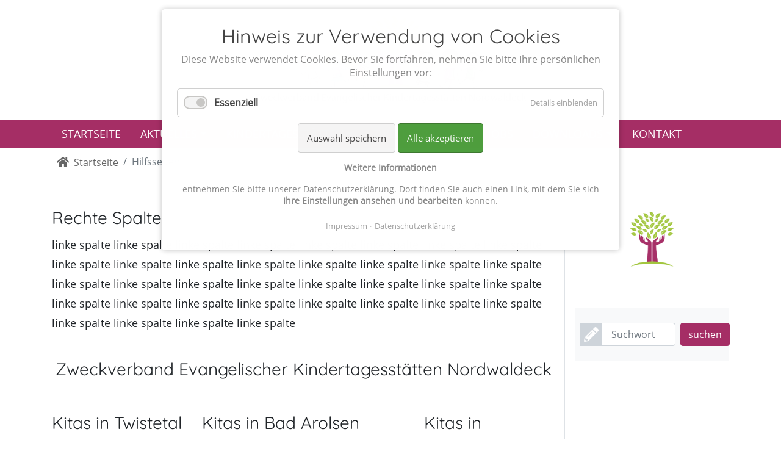

--- FILE ---
content_type: text/html; charset=UTF-8
request_url: https://www.kitas-nordwaldeck.de/hilfsseiten.html
body_size: 6799
content:
<!DOCTYPE html>
<html lang="de">
<head>
<meta charset="UTF-8">
<title>Hilfsseiten - Zweckverband Evangelischer Kindertagesstätten Nordwaldeck</title>
<base href="https://www.kitas-nordwaldeck.de/">
<meta name="robots" content="index,follow">
<meta name="description" content="">
<meta name="generator" content="Contao Open Source CMS">
<meta http-equiv="x-ua-compatible" content="ie=edge">
<meta name="viewport" content="width=device-width, initial-scale=1, shrink-to-fit=no">
<link rel="stylesheet" href="assets/css/colorbox.min.css,tablesorter.min.css,cookiebar_default.css,boots...-c6443cd9.css"><script src="assets/js/jquery.min.js,cookiebar.min.js-4fbce518.js"></script><link rel="stylesheet" href="files/assets/bootstrap4/css/bootstrap.min.">
</head>
<body id="top" itemscope itemtype="http://schema.org/WebPage">
<div class="overlay">
<div class="preload">
<div class="spin1"></div>
<div class="spin2"></div>
</div></div>
<div id="wrapper">
<header id="header" itemscope itemtype="http://schema.org/WPHeader">
<div class="inside header bg-white p-0">
<div class="sprungziel">
<a href="hilfsseiten.html#einleitung" class="sprungziel">zum Textanfang springen</a>
</div>
<div class="stick-header">
<div class="container-fluid top1 bg-white p-2 text-center">
<a href="start.html" title="Zweckverband Evangelischer Kindertagesstätten Nordwaldeck">
<img class="logo img-fluid py-xl-3" src="files/assets/grafiken/logo_n.png" alt="Logo: Zweckverband Evangelischer Kindertagesstätten in Nordwaldeck - Link zur Startseite" itemprop="image">
<span class="sr-only">zur Startseite</span></a>
<h1 class="sr-only">Zweckverband Evangelischer Kindertagesstätten in Nordwaldeck</h1>
</div>
<div id="navbar_top" class="container-fluid p-0 top2 bg-primary text-white">
<div class="navigation container">
<!-- indexer::stop -->
<nav class="navbar m-0 p-0 mod_bs_navbar bg-primary &#35;&#35;&#35; navbar-light bg-light navbar-expand-xl" >
<button
class="hamburger hamburger--slider collapsed pb-2 d-xl-none d-block"
type="button"
data-toggle="collapse"
data-target="#navbar-responsive-9"
aria-controls="navbar-responsive-9"
aria-expanded="false"
aria-label="">
<span class="hamburger-box">
<span class="hamburger-inner"></span>
</span>
</button>
<div class="collapse navbar-collapse" id="navbar-responsive-9">
<!-- indexer::stop -->
<nav class="mod_navigation main-menu block" itemscope itemtype="http://schema.org/SiteNavigationElement">
<a href="hilfsseiten.html#skipNavigation6" class="sr-only">Navigation überspringen</a>
<ul class="level_1 nav d-flex flex-column flex-xl-row">
<li class="home sibling first nav-item">
<a class="nav-link" href="" itemprop="url" title="Startseite"><span itemprop="name">Startseite</span></a>
</li>
<li class="submenu sibling nav-item dropdown">
<a class="nav-link dropdown-toggle" href="uebersicht.html" itemprop="url" title="Aktuelles" data-toggle="dropdown" aria-haspopup="true" aria-expanded="false"><span itemprop="name">Aktuelles</span></a>
<div class="level_2 dropdown-menu">
<a class="dropdown-item first last" href="uebersicht.html" itemprop="url" title="Aktuelles - Übersicht"><span itemprop="name">Übersicht</span></a>
</div>
</li>
<li class="submenu sibling nav-item dropdown">
<a class="nav-link dropdown-toggle" href="uebersicht-kitas-in-nordwaldeck.html" itemprop="url" title="Kindertagesstätten" data-toggle="dropdown" aria-haspopup="true" aria-expanded="false"><span itemprop="name">Kindertagesstätten</span></a>
<div class="level_2 dropdown-menu">
<a class="dropdown-item first" href="uebersicht-kitas-in-nordwaldeck.html" itemprop="url" title="Unsere Kindertagesstätten in Bad Arolsen, Twistetal und Volkmarsen"><span itemprop="name">Kita-Übersicht</span></a>
<a class="dropdown-item" href="kitas-bad-arolsen.html" itemprop="url" title="Unsere Kindertagesstätten in Bad Arolsen"><span itemprop="name">Bad Arolsen</span></a>
<a class="dropdown-item" href="kitas-twistetal.html" itemprop="url" title="Unsere Kindertagesstätten in Twistetal"><span itemprop="name">Twistetal</span></a>
<a class="dropdown-item last" href="kitas-volkmarsen.html" itemprop="url" title="Unsere Kindertagesstätten in Volkmarsen"><span itemprop="name">Volkmarsen</span></a>
</div>
</li>
<li class="submenu sibling nav-item dropdown">
<a class="nav-link dropdown-toggle" href="kurz-und-buendig.html" itemprop="url" title="Zweckverband" data-toggle="dropdown" aria-haspopup="true" aria-expanded="false"><span itemprop="name">Zweckverband</span></a>
<div class="level_2 dropdown-menu">
<a class="dropdown-item first" href="kurz-und-buendig.html" itemprop="url" title="Zweckverband - Kurz und bündig"><span itemprop="name">Kurz und bündig</span></a>
<a class="dropdown-item" href="kita-anmeldung.html" itemprop="url" title="Anmeldeformular für Kindertagesstätten"><span itemprop="name">Kita-Anmeldung</span></a>
<a class="dropdown-item" href="ansprechpartner.html" itemprop="url" title="Ansprechpartner im Zweckverband Evangelischer Kindertagesstätten Nordwaldeck"><span itemprop="name">Ansprechpartner</span></a>
<a class="dropdown-item" href="evangelisches-profil.html" itemprop="url" title="Evangelisches Profil"><span itemprop="name">Evangelisches Profil</span></a>
<a class="dropdown-item" href="satzung.html" itemprop="url" title="Satzung"><span itemprop="name">Satzung</span></a>
<a class="dropdown-item" href="foerdervereine.html" itemprop="url" title="Fördervereine unserer Kindertagesstätten"><span itemprop="name">Fördervereine</span></a>
<a class="dropdown-item" href="qm-system.html" itemprop="url" title="QM-System"><span itemprop="name">QM-System</span></a>
<a class="dropdown-item" href="downloads-zv.html" itemprop="url" title="Downloads"><span itemprop="name">Downloads</span></a>
<a class="dropdown-item spende last" href="spenden.html" itemprop="url" title="Spenden"><span itemprop="name">Spenden</span></a>
</div>
</li>
<li class="sibling nav-item">
<a class="nav-link" href="jobs.html" itemprop="url" title="Jobs"><span itemprop="name">Jobs</span></a>
</li>
<li class="submenu sibling nav-item dropdown">
<a class="nav-link dropdown-toggle" href="downloads-kita-bad-arolsen.html" itemprop="url" title="Downloads" data-toggle="dropdown" aria-haspopup="true" aria-expanded="false"><span itemprop="name">Downloads</span></a>
<div class="level_2 dropdown-menu">
<a class="dropdown-item first" href="downloads-kita-bad-arolsen.html" itemprop="url" title="Formulare für unsere Kindertagesstätten in Bad Arolsen"><span itemprop="name">Bad Arolsen</span></a>
<a class="dropdown-item" href="downloads-kita-twistetal.html" itemprop="url" title="Formulare für unsere Kindertagesstätten in Twistetal"><span itemprop="name">Twistetal</span></a>
<a class="dropdown-item last" href="downloads-kita-volkmarsen.html" itemprop="url" title="Formulare für unsere Kindertagesstätten in Volkmarsen"><span itemprop="name">Volkmarsen</span></a>
</div>
</li>
<li class="envelope sibling last nav-item">
<a class="nav-link" href="kontakt.html" itemprop="url" title="Kontakt"><span itemprop="name">Kontakt</span></a>
</li>
</ul>
<a id="skipNavigation6" class="invisible">&nbsp;</a>
</nav>
<!-- indexer::continue -->
</div>    </nav>
<!-- indexer::continue -->
</div>
</div>
</div>            </div>
</header>
<div class="custom">
<div id="einleitung">
<div class="inside">
<!-- indexer::stop -->
<div class="mod_breadcrumb container block">
<nav aria-label="breadcrumb">
<ul class="breadcrumb" itemprop="breadcrumb" itemscope itemtype="http://schema.org/BreadcrumbList">
<li  class="breadcrumb-item first" itemscope itemtype="http://schema.org/ListItem" itemprop="itemListElement"><a href="./" title="Zweckverband Evangelischer Kindertagesstätten Nordwaldeck" itemprop="item"><span itemprop="name">Startseite</span></a><meta itemprop="position" content="1"></li>
<li class="breadcrumb-item active last">Hilfsseiten</li>
</ul>
</nav>
</div>
<!-- indexer::continue -->
</div>
</div>
</div>
<div class="container my-5" id="container">
<div class="row">
<main class="col-md-9" id="main" itemscope itemtype="http://schema.org/WebPageElement" itemprop="mainContentOfPage">
<div class="inside">
<div class="mod_article block" id="article-33">
</div>
<div class="mod_article block" id="article-45">
<div class="ce_text block">
<h2>Rechte Spalte</h2>
<p>linke spalte linke spalte linke spalte linke spalte linke spalte linke spalte linke spalte linke spalte linke spalte linke spalte linke spalte linke spalte linke spalte linke spalte linke spalte linke spalte linke spalte linke spalte linke spalte linke spalte linke spalte linke spalte linke spalte linke spalte linke spalte linke spalte linke spalte linke spalte linke spalte linke spalte linke spalte linke spalte linke spalte linke spalte linke spalte linke spalte</p>
</div>
</div>
<div class="mod_article block" id="article-29">
<div class="ce_bs_gridStart overflow-hidden kitas-footer row py-4 align-items-start">
<div class="col-md-12">
<h2 class="ce_headline kita text-center mb-5 wow fadeInLeft">
Zweckverband Evangelischer Kindertagesstätten Nordwaldeck</h2>
</div>
<div class="ce_bs_gridSeparator col-md mb-4 mb-sm-5">
<div class="ce_text kita shapes wow fadeInLeft block">
<h2>Kitas in Twistetal</h2>
<div>
<!-- indexer::stop -->
<nav class="mod_navigation footer-navi-kita-tw block" itemscope itemtype="http://schema.org/SiteNavigationElement">
<a href="hilfsseiten.html#skipNavigation37" class="sr-only">Navigation überspringen</a>
<ul class="level_1">
<li class="first"><a href="evangelische-kindertagesstaette-berndorf.html" title="Evangelische Kindertagesstätte Berndorf" class="first">Unterm Himmelszelt, Berndorf</a></li>
<li><a href="kita-muehlhausen.html" title="Evangelische Kindertagesstätte Mühlhausen">Unterm Regenbogen, Mühlhausen</a></li>
<li class="last"><a href="evangelische-kindertagesstaette-twiste.html" title="Evangelische Kindertagesstätte Twiste" class="last">Twiste</a></li>
</ul>
<a id="skipNavigation37" class="invisible">&nbsp;</a>
</nav>
<!-- indexer::continue -->
</div>
</div>
</div>
<div class="ce_bs_gridSeparator col-md-auto mb-4 mb-sm-5">
<div class="ce_text kita shapes wow fadeInUp block">
<h2>Kitas in Bad Arolsen</h2>
<div>
<!-- indexer::stop -->
<nav class="mod_navigation footer-navi-kita-ba block" itemscope itemtype="http://schema.org/SiteNavigationElement">
<a href="hilfsseiten.html#skipNavigation36" class="sr-only">Navigation überspringen</a>
<ul class="level_1">
<li class="first"><a href="evangelische-kindertagesstaette-helsen.html" title="Evangelische Kindertagsstätte Helsen" class="first">Helsen</a></li>
<li><a href="kita-koenigsberg.html" title="Evangelische Kindertagesstätte Königsberg">Königsberg</a></li>
<li><a href="evangelische-kindertagesstaette-rauchstrasse.html" title="Evangelische Kindertagesstätte Rauchstraße">Rauchstraße</a></li>
<li class="landau"><a href="kita-landau.html" title="Evangelische Kindertagesstätte Landau" class="landau">Sonnenschein, Landau</a></li>
<li><a href="kita-arche-mengeringhausen.html" title="Evangelische Kindertagesstätte Arche, Mengeringhausen">Arche, Mengeringhausen</a></li>
<li><a href="kita-regenbogen-mengeringhausen.html" title="Evangelische Kindertagesstätte Regenbogen, Mengeringhausen">Regenbogen, Mengeringhausen</a></li>
<li><a href="kitas-bad-arolsen/spatzennest-mengeringhausen.html" title="Evangelische Kindertagesstätte Spatzennest, Mengeringhausen">Spatzennest, Mengeringhausen</a></li>
<li><a href="kita-pusteblume-massenhausen.html" title="Evangelische Kindertagesstätte Pusteblume, Massenhausen">Pusteblume, Massenhausen</a></li>
<li><a href="kita-zwergenscheune-schmillinghausen.html" title="Evangelische Kindertagesstätte Zwergenscheune, Schmillinghausen">Zwergenscheune, Schmillinghausen</a></li>
<li class="last"><a href="kita-farbenfroh-wetterburg.html" title="Evangelische Kindertagesstätte Farbenfroh, Wetterburg" class="last">Farbenfroh, Wetterburg</a></li>
</ul>
<a id="skipNavigation36" class="invisible">&nbsp;</a>
</nav>
<!-- indexer::continue -->
</div>
</div>
</div>
<div class="ce_bs_gridSeparator col-md mb-4 mb-sm-5">
<div class="ce_text kita shapes wow fadeInRight block">
<h2>Kitas in Volkmarsen</h2>
<div>
<!-- indexer::stop -->
<nav class="mod_navigation footer-navi-kita-vo block" itemscope itemtype="http://schema.org/SiteNavigationElement">
<a href="hilfsseiten.html#skipNavigation38" class="sr-only">Navigation überspringen</a>
<ul class="level_1">
<li class="first"><a href="kita-ehringen.html" title="Evangelische Kindertagesstätte Ehringen" class="first">Rappelkiste, Ehringen</a></li>
<li><a href="kita-kuelte.html" title="Evangelische Kindertagesstätte Külte">Villa Kunterbunt, Külte</a></li>
<li class="last"><a href="kita-volkmarsen.html" title="Evangelische Kindertagesstätte Volkmarsen" class="last">Burg Wirbelwind, Volkmarsen</a></li>
</ul>
<a id="skipNavigation38" class="invisible">&nbsp;</a>
</nav>
<!-- indexer::continue -->
</div>
</div>
</div>
</div>
<div class="fixit meta-box">
<!-- indexer::stop -->
<nav class="mod_customnav meta block" itemscope itemtype="http://schema.org/SiteNavigationElement">
<a href="hilfsseiten.html#skipNavigation39" class="sr-only">Navigation überspringen</a>
<ul class="level_1">
<li class="home first"><a href="./" title="Startseite" class="home first">Startseite</a></li>
<li class="search"><a href="suche.html" title="Suche" class="search">Suche</a></li>
<li class="envelope"><a href="kontakt.html" title="Kontakt" class="envelope">Kontakt</a></li>
<li class="sitemap"><a href="inhaltsuebersicht.html" title="Inhaltsübersicht" class="sitemap">Inhaltsübersicht</a></li>
<li class="legal"><a href="impressum.html" title="Impressum" class="legal">Impressum</a></li>
<li class="shield last"><a href="datenschutzerklaerung.html" title="Datenschutzerklärung" class="shield last">Datenschutzerklärung</a></li>
</ul>
<a id="skipNavigation39" class="invisible">&nbsp;</a>
</nav>
<!-- indexer::continue -->
</div>
</div>
<div class="mod_article block" id="article-37">
<div class="ce_text no-header-in-snippets block">
<p>Wir sind Kooperationspartner verschiedener Fachschulen und leisten einen wichtigen Ausbildungsbeitrag am Lernort Praxis.</p>
<p>Qualifizierte Praxisanleitungen in den Einrichtungen arbeiten in enger Kooperation mit den schulischen Lehrkräften.</p>
<p>Die Verzahnung von Theorie und Praxis steigert die Qualität der Ausbildung.</p>
<div class="jumbotron text-center bg-light p-3 mt-5">
<h4>Wir freuen uns über Ihre Spende</h4>
<p><img src="files/assets/grafiken/spendenbutton.png" alt="Spendenbutton-Link zu unseren Spendeninformationen" height="100"></p>
<p><a title="Spenden" href="spenden.html">Unterstützen Sie unsere Arbeit durch eine Spende.</a></p>
</div>
</div>
<div class="ce_text no-header-in-snippets block">
<p>Die Kindertagesstätte als einen Mittelpunkt des Gemeindelebens neu entdecken.</p>
</div>
<div class="ce_text adresse block">
<p class="more"><a class="btn btn-primary text-white" title="Anmeldeformular für Kindertagesstätten" href="kita-anmeldung.html">Hier melden Sie Ihr Kind unverbindlich an</a></p>
<p class="more no-kikom-link"><strong><br>Zur Kommunikation und Organisation </strong></p>
<p class="more no-kikom-link">unseres Kita-Alltags verwenden wir die KIKOM App. <br>Alle wichtigen Informationen dazu finden Sie hier:</p>
<p class=""><a title="Neues Fenster: zur Website https://kikom-kita-app.de/nutzung/kikom-fuer-eltern/" href="https://kikom-kita-app.de/nutzung/kikom-fuer-eltern/" target="_blank" rel="noopener"><img src="files/Dateien/Grafiken/Logos/KIKOM_Logo_2022_RGB_web.png" alt="" width="200" height="49"></a></p>
</div>
<div class="ce_text pt-3 block">
<p><img src="files/assets/grafiken/foerdervereine.png" alt="Grafik mit dem Schriftszug: Förderverein" width="200"></p>
</div>
<div class="ce_text block">
<p><em><strong>Bewerbungsinfos innerhalb einer Stellenanzeige (unten):</strong></em></p>
</div>
<div class="ce_text jumbotron p-3 bg-light block">
<h3>Ihre Bewerbung</h3>
<p>Wir freuen uns auf Ihre Bewerbung im PDF-Format, die Sie uns bitte spätestens zum jeweils angegebenen Datum an diese Adresse zusenden:</p>
<p><a class="fa-envelope" title="E-Mail an &#98;&#x65;&#119;&#x65;&#114;&#x62;&#117;&#x6E;&#103;&#x2E;&#107;&#x69;&#116;&#x61;&#115;&#x2E;&#110;&#x6F;&#114;&#x64;&#119;&#x61;&#108;&#x64;&#101;&#x63;&#107;&#x40;&#101;&#x6B;&#107;&#x77;&#46;&#x64;&#101;" href="&#109;&#97;&#105;&#108;&#116;&#111;&#58;&#98;&#x65;&#119;&#x65;&#114;&#x62;&#117;&#x6E;&#103;&#x2E;&#107;&#x69;&#116;&#x61;&#115;&#x2E;&#110;&#x6F;&#114;&#x64;&#119;&#x61;&#108;&#x64;&#101;&#x63;&#107;&#x40;&#101;&#x6B;&#107;&#x77;&#46;&#x64;&#101;">bewerbung.kitas.nord&shy;waldeck@ekkw.de</a></p>
<p>Bei Fragen wenden Sie sich an:</p>
<p><strong>Zweckverband Evangelischer Kindertagesstätten Nordwaldeck</strong><br><strong><abbr title="zu Händen">z. Hd.</abbr> Frau Enderlein<br>Kilianstraße 5</strong><br><strong>34497 Korbach</strong></p>
<p class="mb-0"><a class="fa-phone" title="Diese Telefonnummer anrufen" href="tel:4956319736163">0 56 31 / 97 36 - 163</a></p>
<p class="mb-0">Sofern die aktuellen Jobangebote nicht Ihrem Leistungsprofil beziehungsweise Ihren Vorstellungen entsprechen, senden Sie uns gern Ihre Initiativbewerbung per <span lang="en"><span lang="en">E-Mail</span></span>.</p>
</div>
<div class="ce_text block">
<p>Planen Sie für diese Tage bitte selbst eine alternative Betreuung für Ihr Kind:<br>Gehen Sie direkt zu den Informationen Ihrer Kita:</p>
</div>
<div class="ce_text block">
<div class="jumbotron p-3 bg-light my-3 small">
<p><strong>Was sind Schließtage</strong></p>
<p>„Schließtage&#34; sind Zeiten, an denen die Kindertagesstätte für den regulären Betrieb geschlossen ist. Schließtage sind neben den Betriebsferien auch Konzeptionstage oder Pädagogische Tage.</p>
<p>Was sind <strong>Konzeptionstage oder Pädagogische Tage?</strong></p>
<p>Die Konzeption einer Kindertagesstätte wird regelmäßig auf Aktualität überprüft und bei Bedarf weiterentwickelt. Sie ist Leitfaden sowie Orientierungshilfe für die pädagogische Arbeit der Einrichtungsleitung und der Mitarbeitenden.</p>
<p>Die Inhalte in der Konzeption und bestimmte pädagogische Schritte werden gemeinsam reflektiert. Verändert sich die pädagogische Arbeit oder entwickelt sich diese weiter, ist es Aufgabe der Einrichtungsleitung mit dem Team die hauseigene Konzeption zu überarbeiten. Bestimmte Inhalte werden herausgegriffen und so bearbeitet, dass sie mit der Wirklichkeit im pädagogischen Alltag wieder übereinstimmen. Dabei setzen sich die Mitarbeitenden intensiv mit der praktischen Umsetzung auseinanderzusetzen</p>
<p>Die <span lang="en">Teams</span> brauchen Zeit und eine ruhige Umgebung, um effektiv miteinander arbeiten zu können. Für diese gemeinsame Arbeitszeiten ist eine Kindertagesstätte für den regulären Betrieb geschlossen.</p>
</div>
</div>
</div>
</div>
</main>
<aside class="left col-md-3 px-3 py-3 border-left" id="left">
<div class="inside">
<div class="search-box p-4 pb-2 my-5 bg-light">
<!-- indexer::stop -->
<div class="ce_form block">
<form method="post" enctype="application/x-www-form-urlencoded">
<div class="formbody">
<input type="hidden" name="FORM_SUBMIT" value="auto_form_1">
<input type="hidden" name="REQUEST_TOKEN" value="">
<div class="row align-items-start justify-content-start">
<div class="col-md-8 p-0">
<div class="widget widget-text search mandatory form-group">
<label class="search mandatory" for="ctrl_1">
<span class="invisible">Pflichtfeld </span>Suchwort eingeben<span class="mandatory">*</span>
</label>
<input class="search mandatory form-control" id="ctrl_1" name="keywords" type="text" value="" required placeholder="Suchwort">
</div>
</div>
<div class="col-md-1 p-0 ml-2">
<div class="widget widget-submit form-group">
<button class="submit btn btn-primary" id="ctrl_2" name="" alt="suchen" title="suchen">suchen</button>
</div>
</div>
</div>
</fieldset>
</div>
</form>
</div>
<!-- indexer::continue -->
</div>
<div class="my-5">
</div>                </div>
</aside>
</div>        </div>
<footer id="footer" itemscope itemtype="http://schema.org/WPFooter">
<div class="inside footer bg-secondary text-white mt-auto pb-0">
<div class="container-fluid footer-image"></div>
<div class="container">
<div class="ce_bs_gridStart overflow-hidden kitas-footer row py-4 align-items-start">
<div class="col-md-12">
<h2 class="ce_headline kita text-center mb-5 wow fadeInLeft">
Zweckverband Evangelischer Kindertagesstätten Nordwaldeck</h2>
</div>
<div class="ce_bs_gridSeparator col-md mb-4 mb-sm-5">
<div class="ce_text kita shapes wow fadeInLeft block">
<h2>Kitas in Twistetal</h2>
<div>
<!-- indexer::stop -->
<nav class="mod_navigation footer-navi-kita-tw block" itemscope itemtype="http://schema.org/SiteNavigationElement">
<a href="hilfsseiten.html#skipNavigation37" class="sr-only">Navigation überspringen</a>
<ul class="level_1">
<li class="first"><a href="evangelische-kindertagesstaette-berndorf.html" title="Evangelische Kindertagesstätte Berndorf" class="first">Unterm Himmelszelt, Berndorf</a></li>
<li><a href="kita-muehlhausen.html" title="Evangelische Kindertagesstätte Mühlhausen">Unterm Regenbogen, Mühlhausen</a></li>
<li class="last"><a href="evangelische-kindertagesstaette-twiste.html" title="Evangelische Kindertagesstätte Twiste" class="last">Twiste</a></li>
</ul>
<a id="skipNavigation37" class="invisible">&nbsp;</a>
</nav>
<!-- indexer::continue -->
</div>
</div>
</div>
<div class="ce_bs_gridSeparator col-md-auto mb-4 mb-sm-5">
<div class="ce_text kita shapes wow fadeInUp block">
<h2>Kitas in Bad Arolsen</h2>
<div>
<!-- indexer::stop -->
<nav class="mod_navigation footer-navi-kita-ba block" itemscope itemtype="http://schema.org/SiteNavigationElement">
<a href="hilfsseiten.html#skipNavigation36" class="sr-only">Navigation überspringen</a>
<ul class="level_1">
<li class="first"><a href="evangelische-kindertagesstaette-helsen.html" title="Evangelische Kindertagsstätte Helsen" class="first">Helsen</a></li>
<li><a href="kita-koenigsberg.html" title="Evangelische Kindertagesstätte Königsberg">Königsberg</a></li>
<li><a href="evangelische-kindertagesstaette-rauchstrasse.html" title="Evangelische Kindertagesstätte Rauchstraße">Rauchstraße</a></li>
<li class="landau"><a href="kita-landau.html" title="Evangelische Kindertagesstätte Landau" class="landau">Sonnenschein, Landau</a></li>
<li><a href="kita-arche-mengeringhausen.html" title="Evangelische Kindertagesstätte Arche, Mengeringhausen">Arche, Mengeringhausen</a></li>
<li><a href="kita-regenbogen-mengeringhausen.html" title="Evangelische Kindertagesstätte Regenbogen, Mengeringhausen">Regenbogen, Mengeringhausen</a></li>
<li><a href="kitas-bad-arolsen/spatzennest-mengeringhausen.html" title="Evangelische Kindertagesstätte Spatzennest, Mengeringhausen">Spatzennest, Mengeringhausen</a></li>
<li><a href="kita-pusteblume-massenhausen.html" title="Evangelische Kindertagesstätte Pusteblume, Massenhausen">Pusteblume, Massenhausen</a></li>
<li><a href="kita-zwergenscheune-schmillinghausen.html" title="Evangelische Kindertagesstätte Zwergenscheune, Schmillinghausen">Zwergenscheune, Schmillinghausen</a></li>
<li class="last"><a href="kita-farbenfroh-wetterburg.html" title="Evangelische Kindertagesstätte Farbenfroh, Wetterburg" class="last">Farbenfroh, Wetterburg</a></li>
</ul>
<a id="skipNavigation36" class="invisible">&nbsp;</a>
</nav>
<!-- indexer::continue -->
</div>
</div>
</div>
<div class="ce_bs_gridSeparator col-md mb-4 mb-sm-5">
<div class="ce_text kita shapes wow fadeInRight block">
<h2>Kitas in Volkmarsen</h2>
<div>
<!-- indexer::stop -->
<nav class="mod_navigation footer-navi-kita-vo block" itemscope itemtype="http://schema.org/SiteNavigationElement">
<a href="hilfsseiten.html#skipNavigation38" class="sr-only">Navigation überspringen</a>
<ul class="level_1">
<li class="first"><a href="kita-ehringen.html" title="Evangelische Kindertagesstätte Ehringen" class="first">Rappelkiste, Ehringen</a></li>
<li><a href="kita-kuelte.html" title="Evangelische Kindertagesstätte Külte">Villa Kunterbunt, Külte</a></li>
<li class="last"><a href="kita-volkmarsen.html" title="Evangelische Kindertagesstätte Volkmarsen" class="last">Burg Wirbelwind, Volkmarsen</a></li>
</ul>
<a id="skipNavigation38" class="invisible">&nbsp;</a>
</nav>
<!-- indexer::continue -->
</div>
</div>
</div>
</div>
<div class="fixit meta-box">
<!-- indexer::stop -->
<nav class="mod_customnav meta block" itemscope itemtype="http://schema.org/SiteNavigationElement">
<a href="hilfsseiten.html#skipNavigation39" class="sr-only">Navigation überspringen</a>
<ul class="level_1">
<li class="home first"><a href="./" title="Startseite" class="home first">Startseite</a></li>
<li class="search"><a href="suche.html" title="Suche" class="search">Suche</a></li>
<li class="envelope"><a href="kontakt.html" title="Kontakt" class="envelope">Kontakt</a></li>
<li class="sitemap"><a href="inhaltsuebersicht.html" title="Inhaltsübersicht" class="sitemap">Inhaltsübersicht</a></li>
<li class="legal"><a href="impressum.html" title="Impressum" class="legal">Impressum</a></li>
<li class="shield last"><a href="datenschutzerklaerung.html" title="Datenschutzerklärung" class="shield last">Datenschutzerklärung</a></li>
</ul>
<a id="skipNavigation39" class="invisible">&nbsp;</a>
</nav>
<!-- indexer::continue -->
</div>
</div>
<div class="container-fluid p-0 bg-light text-dark py-3">
<div class="container">
<div class="row">
<div class="col-md-6">
Aktualisiert: 14.01.2026 10:18 Uhr
</div>
<div class="col-md-6 text-right d-none d-ms-block">
<a class="text-dark" href="datenschutzerklaerung.html" title="Datenschutzerklärung">Datenschutzerklärung</a> ·
<a class="text-dark" href="impressum.html" title="Impressum">Impressum</a>
</div>
<div class="col-md-12">
© 2021 Zweckverband Evangelischer Kindertagesstätten Nordwaldeck
</div>
</div>
</div>
</div>
<div class="meta-box">
<!-- indexer::stop -->
<nav class="mod_customnav meta block" itemscope itemtype="http://schema.org/SiteNavigationElement">
<a href="hilfsseiten.html#skipNavigation39" class="sr-only">Navigation überspringen</a>
<ul class="level_1">
<li class="home first"><a href="./" title="Startseite" class="home first">Startseite</a></li>
<li class="search"><a href="suche.html" title="Suche" class="search">Suche</a></li>
<li class="envelope"><a href="kontakt.html" title="Kontakt" class="envelope">Kontakt</a></li>
<li class="sitemap"><a href="inhaltsuebersicht.html" title="Inhaltsübersicht" class="sitemap">Inhaltsübersicht</a></li>
<li class="legal"><a href="impressum.html" title="Impressum" class="legal">Impressum</a></li>
<li class="shield last"><a href="datenschutzerklaerung.html" title="Datenschutzerklärung" class="shield last">Datenschutzerklärung</a></li>
</ul>
<a id="skipNavigation39" class="invisible">&nbsp;</a>
</nav>
<!-- indexer::continue -->
</div>
<p><a class=" fas fa-chevron-up scrollup" aria-hidden="true" href="#"> <span class="sr-only">Zum Seitenanfang</span> </a></p>            </div>
</footer>
</div>
<script src="assets/jquery-ui/js/jquery-ui.min.js?v=1.13.1"></script>
<script>jQuery(function($){$(document).accordion({heightStyle:'content',header:'.toggler',collapsible:!0,create:function(event,ui){ui.header.addClass('active');$('.toggler').attr('tabindex',0)},activate:function(event,ui){ui.newHeader.addClass('active');ui.oldHeader.removeClass('active');$('.toggler').attr('tabindex',0)}})})</script>
<script src="assets/colorbox/js/colorbox.min.js?v=1.6.6"></script>
<script>jQuery(function($){$('a[data-lightbox]').map(function(){$(this).colorbox({loop:!1,rel:$(this).attr('data-lightbox'),maxWidth:'95%',maxHeight:'95%'})})})</script>
<script src="assets/tablesorter/js/tablesorter.min.js?v=2.31.3"></script>
<script>jQuery(function($){$('.ce_table .sortable').each(function(i,table){var attr=$(table).attr('data-sort-default'),opts={},s;if(attr){s=attr.split('|');opts={sortList:[[s[0],s[1]=='desc'|0]]}}
$(table).tablesorter(opts)})})</script>
<script src="files/assets/bootstrap4/js/popper.min.js?v=7c7e8888"></script><script src="files/assets/bootstrap4/js/bootstrap.min.js?v=7c7e8888"></script><script src="files/assets/bootstrap4/js/btr4-accessible-nav.js?v=7c7e8888"></script><script src="files/assets/animated/wow.min.js?v=c05a1ff6"></script>
<script>$(window).on('load',function(){$(".overlay").fadeOut("slow")})</script>
<script>var $hamburger=$(".hamburger");$hamburger.on("click",function(e){$hamburger.toggleClass("is-active")})</script>
<script>new WOW().init()</script>
<script>(function($){$('.scrollup').hide();$(window).scroll(function(){var value=200;var scrolling=$(window).scrollTop();if(scrolling>value){$('.scrollup').fadeIn(1200)}else{$('.scrollup').fadeOut(1200)}});$('.scrollup').click(function(){$('html, body').animate({scrollTop:'0px'},800);return!1})})(jQuery)</script>
<script>document.addEventListener("DOMContentLoaded",function(){window.addEventListener('scroll',function(){if(window.scrollY>400){document.getElementById('navbar_top').classList.add('fixed-top');navbar_height=document.querySelector('.navbar').offsetHeight;document.body.style.paddingTop=navbar_height+'px'}else{document.getElementById('navbar_top').classList.remove('fixed-top');document.body.style.paddingTop='0'}})})</script>
<script type="application/ld+json">
[
    {
        "@context": "https:\/\/schema.org",
        "@graph": [
            {
                "@type": "WebPage"
            }
        ]
    },
    {
        "@context": "https:\/\/schema.contao.org",
        "@graph": [
            {
                "@type": "Page",
                "fePreview": false,
                "groups": [],
                "noSearch": true,
                "pageId": 32,
                "protected": false,
                "title": "Hilfsseiten"
            }
        ]
    }
]
</script><!-- indexer::stop -->
<div  class="contao-cookiebar cookiebar_default cc-top" role="complementary" aria-describedby="cookiebar-desc">
<div class="cc-inner" aria-live="assertive" role="alert">
<div id="cookiebar-desc" class="cc-head">
<h2 style="text-align: center;">Hinweis zur Verwendung von Cookies</h2>
<p style="text-align: center;">Diese <span lang="en">Website</span> verwendet <span lang="en">Cookies</span>. Bevor Sie fortfahren, nehmen Sie bitte Ihre persönlichen Einstellungen vor:</p>                    </div>
<div class="cc-groups">
<div class="cc-group">
<input type="checkbox" name="group[]" id="g1" value="1" data-toggle-cookies disabled checked>
<label for="g1" class="group">Essenziell</label>
<button class="cc-detail-btn" data-toggle-group>
<span>Details einblenden</span>
<span>Details ausblenden</span>
</button>
<div class="cc-cookies toggle-group">
<div class="cc-cookie">
<input type="checkbox" name="cookie[]" id="c2" value="2" disabled checked>
<label for="c2" class="cookie">Contao HTTPS CSRF Token</label>
<p>Schützt vor Cross-Site-Request-Forgery Angriffen.</p>                                                                            <div class="cc-cookie-info">
<div><span>Speicherdauer:</span> Dieses Cookie bleibt nur für die aktuelle Browsersitzung bestehen.</div>
</div>
</div>
<div class="cc-cookie">
<input type="checkbox" name="cookie[]" id="c3" value="3" disabled checked>
<label for="c3" class="cookie">PHP SESSION ID</label>
<p>Speichert die aktuelle PHP-Session.</p>                                                                            <div class="cc-cookie-info">
<div><span>Speicherdauer:</span> Dieses Cookie bleibt nur für die aktuelle Browsersitzung bestehen.</div>
</div>
</div>
</div>
</div>
</div>
<div class="cc-footer highlight">
<button class="cc-btn save" data-save>Auswahl speichern</button>
<button class="cc-btn success" data-accept-all>Alle akzeptieren</button>
</div>
<div class="cc-info">
<p style="text-align: center;"><strong>Weitere Informationen</strong></p>
<p style="text-align: center;">entnehmen Sie bitte unserer Datenschutzerklärung. Dort finden Sie auch einen Link, mit dem Sie sich <strong>Ihre Einstellungen ansehen und bearbeiten</strong> können.</p>                                    <a href="https://www.kitas-nordwaldeck.de/impressum.html">Impressum</a>
<a href="https://www.kitas-nordwaldeck.de/datenschutzerklaerung.html">Datenschutzerklärung</a>
</div>
</div>
</div>
<!-- indexer::continue -->
<script>var cookiebar=new ContaoCookiebar({configId:1,pageId:1,version:1,lifetime:63072000,token:'ccb_contao_token',doNotTrack:0,currentPageId:32,excludedPageIds:null,cookies:[],configs:[],texts:{acceptAndDisplay:'Akzeptieren und anzeigen'}})</script></body>
</html>

--- FILE ---
content_type: application/javascript
request_url: https://www.kitas-nordwaldeck.de/files/assets/bootstrap4/js/btr4-accessible-nav.js?v=7c7e8888
body_size: 562
content:

/*!
 * Main
 */
var menus = document.querySelectorAll('.nav-item');
console.log('menus => ', menus);
menus.forEach(menu => {
    menu.addEventListener( 'mouseover', function(e) {
        this.querySelector('.nav-link').classList.add('show');
        this.lastElementChild.classList.add('show');
    });
    menu.addEventListener( 'mouseout', function(e) {
        this.querySelector('.nav-link').classList.remove('show');
        this.lastElementChild.classList.remove('show');
    });
});

/*!
 * Accessibility
 */

var links = document.querySelectorAll('a');

links.forEach(link => {
    link.addEventListener('focus', function(e) {
        link.classList.add('activeFocus');
    });
    link.addEventListener('blur', function(e) {
        link.classList.remove('activeFocus');
    });
});

var navMenus = document.querySelectorAll('.nav-link');
var dropdownLinks = document.querySelectorAll('.nav-item.dropdown');
function hideAllDropsdowns() {
    dropdownLinks.forEach(droplink => {
        droplink.querySelector('.dropdown-toggle').classList.remove('show');
        droplink.querySelector('.dropdown-toggle').setAttribute('aria-expanded', 'false');
        droplink.lastElementChild.classList.remove('show');
    });
}

navMenus.forEach(menu => {
    menu.addEventListener('focus', function() {
        hideAllDropsdowns();
        this.classList.add('activeFocus');
        this.classList.add('show');
        this.parentElement.lastElementChild.classList.add('show');
        this.setAttribute('aria-expanded', 'true');
    });
    if (menu.nextElementSibling) {
        const subMenu = menu.nextElementSibling;
        const subMenuLinks = subMenu.querySelectorAll('a');
        const lastLinkIndex = subMenuLinks.length - 1;
        const lastLink = subMenuLinks[lastLinkIndex];
/*
        lastLink.addEventListener('blur', function() {
            this.classList.remove('activeFocus');
            this.parentElement.parentElement.classList.remove('show');
            this.parentElement.parentElement.parentElement.querySelector('.dropdown-toggle').setAttribute('aria-expanded', 'false');
        })
  */
    }
});

window.addEventListener('keyup', function(e) { 
    /*
    ***** ESC Key
    ***** Remove focus and hide dropdown menus
    */
   if (e.keyCode === 27) {
        hideAllDropsdowns();
        document.activeElement.classList.remove('activeFocus');
    }
});

